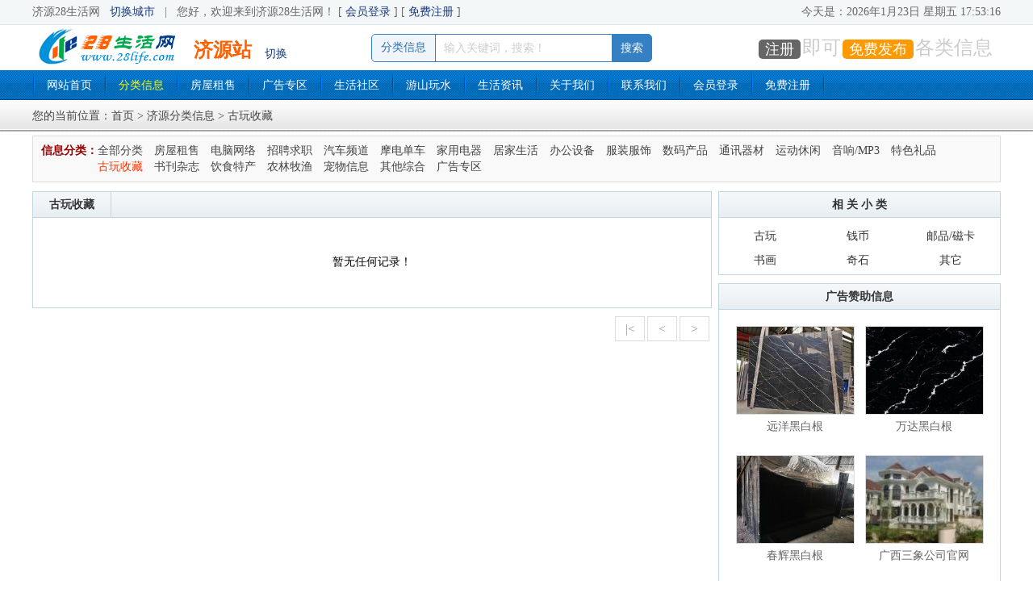

--- FILE ---
content_type: text/html; charset=utf-8
request_url: http://jiyuan.28life.com/2shou/guwan/
body_size: 3423
content:
	
<!DOCTYPE html PUBLIC "-//W3C//DTD XHTML 1.0 Transitional//EN" "http://www.w3.org/TR/xhtml1/DTD/xhtml1-transitional.dtd">
<html xmlns="http://www.w3.org/1999/xhtml">
<head>
<meta http-equiv="Content-Type" content="text/html; charset=utf-8" />
<title>济源古玩收藏 - 济源分类信息 - 济源28生活网 jiyuan.28life.com</title>
<meta name="keywords" content="济源28生活网,济源分类信息,济源二手信息,济源古玩收藏" />
<meta name="description" content="济源28生活网 jiyuan.28life.com 分类信息栏目：济源古玩收藏。" />
<link rel="icon" href="../../_SystemFramework/images/favicon.ico">
<link rel="stylesheet" type="text/css" href="../../css/master.css">
<link rel="stylesheet" type="text/css" href="../../css/2shou_type.css">
<script language="javascript">
	var Active_Nav_Id = "nav_2shou";
	</script>
<script src="../../inc/function.js"></script>
<script language="javascript" src="../info_favorites.js"></script>
</head>
<body>
<div class="web_main">
	<!-- Header -->	
	<link rel="shortcut icon" href="../../favicon.ico" type="image/x-icon" />
<script language="javascript" src="../../web_top_login_ajax.js"></script>
<script language="javascript" src="../../js/js_base.js"></script>
<div id="web_top">
	<div id="web_top_main">
		<div id="web_top_left">
			<span class="web_name">济源28生活网</span> &nbsp; 
			<a href="../../changecity.html">切换城市</a> &nbsp; | &nbsp; 
			<span id="top_login_area">您好，欢迎来到济源28生活网！</span>
			<script language="javascript">
				TOP_LOGIN_VIEW("../../");
			</script>
		</div>
		<div id="web_top_right">
			今天是：<span id="date_time_html"></span>
			<script src="../../js/date.js"></script>
		</div>
	</div>
</div>
<div id="header">
	<div id="header_main">
		<div id="header_left">
			<div id="logo">
				<a href="../../"><img src="../../images/top/logo.gif" border="0" alt="济源28生活网 jiyuan.28life.com" /></a>
			</div>
			<div id="website">
				济源站
				<a href="../../changecity.html">切换</a>
			</div>
		</div>
		<div id="header_right">
			<div class="header_right_search">
			  			  <form id="sch_frm" name="sch_frm" method="get" action="?">
				<div class="Search_type" >
					<div id="Search_type_txt" class="Search_type_txt">分类信息</div>
									</div>
				<input type="text" id="Search_key" name="Search_key" class="Search_key" value="" placeholder="输入关键词，搜索！" />
				<input type="submit" name="Submit" class="Search_btn" value="搜索">
			  </form>
			</div>
			<div class="header_right_txt"><a href="../../register.html" style=" margin-right:2px; padding:2px 8px; font-size:0.75em; color:#fff;  border-radius:5px;background-color:#666;">注册</a>即可<a href="../../member/user_index.php" style=" margin:0 2px; padding:2px 8px; font-size:0.75em; color:#fff; border-radius:5px; background-color:#FF9900;">免费发布</a>各类信息</div>
					</div>
	</div>
	<div id="header_nav">
		<div id="nav">
			<span class="nav_line"></span>
						<a href="../../." id="nav_index" class="off" >网站首页</a>
<span class="nav_line"></span><a href="../../2shou/" id="nav_2shou" class="off" >分类信息</a>
<span class="nav_line"></span><a href="../../2shou/house/" id="nav_2shou_house" class="off" >房屋租售</a>
<span class="nav_line"></span><a href="../../2shou/guanggao/" id="nav_2shou_guanggao" class="off" >广告专区</a>
<span class="nav_line"></span><a href="../../bbs/" id="nav_bbs" class="off" >生活社区</a>
<span class="nav_line"></span><a href="../../bbs/tour/" id="nav_bbs_tour" class="off" >游山玩水</a>
<span class="nav_line"></span><a href="../../news/" id="nav_news" class="off" >生活资讯</a>
<span class="nav_line"></span><a href="../../about_us.html" id="nav_about" class="off" >关于我们</a>
<span class="nav_line"></span><a href="../../contact_us.html" id="nav_contact" class="off" >联系我们</a>
<span class="nav_line"></span><a href="../../login.html" id="nav_login" class="off" >会员登录</a>
<span class="nav_line"></span><a href="../../register.html" id="nav_register" class="off" >免费注册</a>
			<span class="nav_line"></span>
					</div>
	</div>
</div>
<script language="JavaScript" type="text/javascript">
	if ( typeof(Active_Nav_Id) != "undefined" && Active_Nav_Id != "" ){
		document.getElementById(Active_Nav_Id).className = "on";
	}
</script>
	<!-- End Header -->

	<!-- Content -->
	<div class="clear">&nbsp;</div>
	<div class="navigation_main">
		<div class="navigation_txt">您的当前位置：<a href="../../">首页</a> &gt; <a href="../">济源分类信息</a> &gt; 古玩收藏</div>
	</div>
		<div class="Type_main">
		<span class="Type_title">信息分类：</span>
		<span class="Type_content">
		<a href="../">全部分类</a> 
		 <a href="../house/" >房屋租售</a>  <a href="../computer/" >电脑网络</a>  <a href="../job/" >招聘求职</a>  <a href="../qiche/" >汽车频道</a>  <a href="../mddche/" >摩电单车</a>  <a href="../jiadian/" >家用电器</a>  <a href="../jiaju/" >居家生活</a>  <a href="../bangong/" >办公设备</a>  <a href="../fuzhuang/" >服装服饰</a>  <a href="../shuma/" >数码产品</a>  <a href="../tongxun/" >通讯器材</a>  <a href="../yundong/" >运动休闲</a>  <a href="../yinxiang/" >音响/MP3</a>  <a href="../lipin/" >特色礼品</a>  <a href="../guwan/"  class="on" >古玩收藏</a>  <a href="../book/" >书刊杂志</a>  <a href="../yinshi/" >饮食特产</a>  <a href="../nonglin/" >农林牧渔</a>  <a href="../chongwu/" >宠物信息</a>  <a href="../other/" >其他综合</a>  <a href="../guanggao/" >广告专区</a> 		</span>
	</div>
	<div class="clear">&nbsp;</div>
		<div class="main">
		<!-- Left -->
		<div class="left">
			<div class="L_main">
				<div class="L_title">
					<span class="L_title_txt"><h1>古玩收藏</h1></span>
					<span class="L_title_more">
										</span>
				</div>
				<div class="L_content">
					<div class="info_main">
																		  <div class="no_data">
							暂无任何记录！
						  </div>
											</div>
				</div>
				<div class="clear"></div>
			</div>
			<div style="clear:both; 100%; margin:5px auto;">
			<div class="paging_main"> <a class="off" style=" color:#999; text-decoration:none;">|&lt;</a>  <a class="off" style=" color:#999; text-decoration:none;">&lt;</a>  <a class="off" style=" color:#999; text-decoration:none;">&gt;</a> </div>			</div>
		</div>
		<!-- End Left -->
		<!-- Right -->
		<div class="right">
						<div class="R_main">
				<div class="R_title">相 关 小 类</div>
				<div class="R_content">
					<div id="XiangGuan_type">
						<a href="guwan/" >古玩</a><a href="qianbi/" >钱币</a><a href="youpin/" >邮品/磁卡</a><a href="shuhua/" >书画</a><a href="qishi/" >奇石</a><a href="other/" >其它</a>					</div>
				</div>
			</div>
						<div class="R_main" style="margin-top:10px;">
				<div class="R_title">
					广告赞助信息		
				</div>
				<div class="R_content">
										<div class="R_items_main">
					
							<div class="R_items">
								<div class="R_items_img">
									<a href="http://www.shicai9.com/" target="_blank"><img src="../../images/null.gif" class="dynload" imgsrc="../../guanggao/user_upload_img/sy2shou_20251023104910.jpg" width="145" height="108" border="0" alt="远洋黑白根" /></a>
								</div>
								<div class="R_items_title">
									<a href="http://www.shicai9.com/" target="_blank">远洋黑白根</a>
								</div>
							</div>
							
							<div class="R_items">
								<div class="R_items_img">
									<a href="http://www.shicai68.com/" target="_blank"><img src="../../images/null.gif" class="dynload" imgsrc="../../guanggao/user_upload_img/sy2shou_20251023104824.jpg" width="145" height="108" border="0" alt="万达黑白根" /></a>
								</div>
								<div class="R_items_title">
									<a href="http://www.shicai68.com/" target="_blank">万达黑白根</a>
								</div>
							</div>
							
							<div class="R_items">
								<div class="R_items_img">
									<a href="http://www.shicai16.com/" target="_blank"><img src="../../images/null.gif" class="dynload" imgsrc="../../guanggao/user_upload_img/sy2shou_20251023105041.jpg" width="145" height="108" border="0" alt="春辉黑白根" /></a>
								</div>
								<div class="R_items_title">
									<a href="http://www.shicai16.com/" target="_blank">春辉黑白根</a>
								</div>
							</div>
							
							<div class="R_items">
								<div class="R_items_img">
									<a href="http://www.sx-33.com/" target="_blank"><img src="../../images/null.gif" class="dynload" imgsrc="../../guanggao/user_upload_img/syshzx_20200925110838.jpg" width="145" height="108" border="0" alt="广西三象公司官网" /></a>
								</div>
								<div class="R_items_title">
									<a href="http://www.sx-33.com/" target="_blank">广西三象公司官网</a>
								</div>
							</div>
							
							<div class="R_items">
								<div class="R_items_img">
									<a href="http://www.naozitian.com/" target="_blank"><img src="../../images/null.gif" class="dynload" imgsrc="../../guanggao/user_upload_img/syshzx_20251023100702.jpg" width="145" height="108" border="0" alt="桂林三象建筑材料" /></a>
								</div>
								<div class="R_items_title">
									<a href="http://www.naozitian.com/" target="_blank">桂林三象建筑材料</a>
								</div>
							</div>
							
							<div class="R_items">
								<div class="R_items_img">
									<a href="http://www.sx311.cn/" target="_blank"><img src="../../images/null.gif" class="dynload" imgsrc="../../guanggao/user_upload_img/syshzx_20251023100927.jpg" width="145" height="108" border="0" alt="广西三象防腐防水保温" /></a>
								</div>
								<div class="R_items_title">
									<a href="http://www.sx311.cn/" target="_blank">广西三象防腐防水保温</a>
								</div>
							</div>
							
							<div class="R_items">
								<div class="R_items_img">
									<a href="http://www.sx311.cc/" target="_blank"><img src="../../images/null.gif" class="dynload" imgsrc="../../guanggao/user_upload_img/sy2shou_20200925110313.jpg" width="145" height="108" border="0" alt="广西EPS建材" /></a>
								</div>
								<div class="R_items_title">
									<a href="http://www.sx311.cc/" target="_blank">广西EPS建材</a>
								</div>
							</div>
							
							<div class="R_items">
								<div class="R_items_img">
									<a href="http://www.gx3x.cn/" target="_blank"><img src="../../images/null.gif" class="dynload" imgsrc="../../guanggao/user_upload_img/syshzx_20251023102029.jpg" width="145" height="108" border="0" alt="广西三象建筑安装" /></a>
								</div>
								<div class="R_items_title">
									<a href="http://www.gx3x.cn/" target="_blank">广西三象建筑安装</a>
								</div>
							</div>
												</div>
				</div>
			</div>
			<div class="R_main" style="margin-top:10px;">
				<div class="R_title">
					热点分类信息		
				</div>
				<div class="R_content">
					<div class="hot_main">
										</div>
				</div>
			</div>
		</div>
		<!-- End Right -->
	</div>
	<!-- End Content -->
	
    <!-- Footer -->
	<div class="clear">&nbsp;</div>
<div id="footer">
	<div id="footernav"> 
		<a href="../../">网站首页</a> - 
		<a href="../../about_us.html">关于我们</a> - 
		<a href="../../contact_us.html">联系我们</a> - 
		<a href="../../hezuo.html">广告合作</a> - 
		<a href="../../law.html">法律声明</a> - 
		<a href="../../sitemap.html">网站地图</a> 
	</div>
	<div id="copyright">
				<a href="../../">28生活网</a> |&nbsp; 版权所有 &nbsp; 
		CopyRight &copy; 2013-2026 &nbsp; WWW.28LIFE.COM &nbsp; All rights reserved.
	</div>
	<div id="contact-info">
		工信部备案号：<a href="https://beian.miit.gov.cn/" target="_blank" class="gray">桂ICP备08000056号</a> &nbsp;
		联系QQ/微信：<a href="tencent://message/?uin=475003427&Menu=yes&Site=jiyuan.28life.com" class="gray" title="点击Q我">475003427 <img border="0" src="../../images/qq2.gif"></a> &nbsp;
		联系邮箱：475003427@qq.com &nbsp; 
		技术支持：<a href="http://www.julong5.com/" target="_blank" class="gray">桂林市巨龙网络科技</a>
	</div>
</div>
<div id="website_stat"><script src="/website_stat.js"></script></div>
    <!-- End Footer -->
</div>
</body>
</html>

--- FILE ---
content_type: text/html; charset=utf-8
request_url: http://jiyuan.28life.com/web_top_login_ajax.php
body_size: 147
content:

	您好，欢迎来到济源28生活网！ 
	[ <a href="../../login.html" >会员登录</a> ] 
	[ <a href="../../register.html" >免费注册</a> ] 
	

--- FILE ---
content_type: text/css
request_url: http://jiyuan.28life.com/css/2shou_type.css
body_size: 1442
content:
.Type_main{ clear:both; width:1178px; margin:0 auto; padding:8px 10px; text-align:left; border:1px #ddd solid; background-color:#f9f9f9; display:table; position:relative;}
	.Type_title{ float:left; width:70px; line-height:20px; font-weight:bold; color:#900;}
	.Type_content{ float:left; width:1080px; line-height:20px;}
		.Type_content a:link, .Type_content a:visited{ color:#444; margin-right:10px; white-space:nowrap; text-decoration:none;}
		.Type_content a:hover{ color:#F00; text-decoration:underline;}
			.Type_content a.on:link, .Type_content a.on:visited{ color:#F30; margin-right:10px; white-space:nowrap; text-decoration:none;}
			.Type_content a.on:hover{ color:#F00; text-decoration:underline;}

.left{ float:left; width:842px; margin:0; padding:0px; position:relative;}
	.L_main{ clear:both; width:840px; border:1px #c2d5e3 solid; display:table; position:relative;}
		.L_title{ clear:both; width:100%; height:31px; line-height:31px; margin:0; padding:0px; text-align:left; background:url(../images/2shou/title_bg.gif) top left repeat-x; background-color:#ecf2f5; border-bottom:1px #c2d5e3 solid; }
			.L_title_txt{ float:left; height:31px; line-height:31px; padding:0 20px; font-weight:bold; color:#333; border-right:1px #c2d5e3 solid; text-align:center;}
				.L_title_txt h1{ font-weight:bold; color:#333;}
			.L_title_more{ float:right; height:31px; line-height:31px; padding-right:10px; color:#666; overflow:hidden; }
				.L_title_more a:link, .L_title_more a:visited{ margin:0 2px; color:#369; text-decoration:none;}
				.L_title_more a:hover{ color:#F00; text-decoration:underline;}
				.L_title_more a.on:link, .L_title_more a.on:visited{ margin:0 2px; color:#F30; text-decoration:none;}
				.L_title_more a.on:hover{ text-decoration:underline;}				
		.L_content{ clear:both; width:100%; margin:0; padding:0px; text-align:center; display:table; }
		
			.info_main{ clear:both; width:820px; margin:0 auto; padding:0px; position:relative; }
				.info_line{ border-top:1px #ddd dotted;}
				.info_item{ clear:both; width:100%; margin:0 auto; padding:10px 0px; text-align:left; display:table; }
					.info_img{ float:left; width:145px; height:95px; margin:0; padding:1px; background-color:#f9f9f9; border:1px #ddd solid; overflow:hidden; position:relative;}
						.info_img img{ width:145px; height:95px; margin:0px auto; border:0; background-color:#fff;}
						.info_img .quanguo_left{ position:absolute; top:0; left:0; width:45px; height:46px; background:url(../images/2shou/quanguo.png) top left no-repeat;} /*左边全国*/
						.info_img .zhiding_left{ position:absolute; top:0; left:0; width:45px; height:46px; background:url(../images/2shou/zhiding.png) top left no-repeat;} /*左边置顶*/
						.info_img .zhiding_right{ position:absolute; top:0; right:0; width:45px; height:46px; background:url(../images/2shou/zhiding_right.png) top right no-repeat;} /*右边置顶*/
					.info_cont{ float:left; width:660px; margin-left:10px; text-align:left;}
						.item_title{ clear:both; width:660px; height:30px; line-height:30px; text-align:left; white-space:normal !important; white-space:nowrap; overflow:hidden; text-overflow:ellipsis; display:block; }
							.item_title a:link{ font-size:1.14em; color:#444; font-weight:bold; text-decoration:none;}
							.item_title a:visited{ font-size:1.14em; font-weight:bold; text-decoration:none;}
							.item_title a:hover{ font-size:1.14em; color:#F00; font-weight:bold; text-decoration:underline;}
								.item_title a span{ font-size:1em; color:red;}
		
						.info_other{ clear:both; color:#666; height:25px; line-height:25px; }
							.info_content{ float:left; width:550px; height:38px; line-height:19px; font-size:0.93em; color:#999; text-align:left; word-wrap: break-word; word-break:break-all; text-overflow:ellipsis; overflow:hidden;}
							.info_price{ float:right; width:110px; color:#FF3300; font-family:"Times New Roman", Times, serif; font-size:20px; font-weight:bold; text-align:center;}
							.info_sc{ float:left; text-align:left;}
								.info_sc a:link, .info_sc a:visited{ text-decoration:underline; color:#0099FF;}
							.info_typename{ float:left; color:#333; text-align:left;}
							.info_view_times{ float:left; color:#333; text-align:left;}
							.info_date{ float:right; width:110px; color:#bbb; text-align:center;}
				
.right{ float:right; width:350px; margin:0; padding:0px; position:relative;}
	.R_main{ clear:both; width:348px; display:table; position:relative; border:1px #c2d5e3 solid;}
		.R_title{ clear:both; width:100%; height:31px; line-height:31px; margin:0; padding:0px; font-weight:bold; color:#333; background:url(../images/2shou/title_bg.gif) top left repeat-x; background-color:#ecf2f5; border-bottom:1px #c2d5e3 solid; text-align:center; position:relative;}
		.R_content{ clear:both; width:100%; margin:0 auto; padding:10px 0px; text-align:center; position:relative; }

			#XiangGuan_type a:link, #XiangGuan_type a:visited{ float:left; width:33%; height:30px; line-height:30px; margin:0; padding:0px;  line-height:25px; text-align:center; color:#333;}
				#XiangGuan_type a span { font-weight:bold; color:#900;}

			.R_items_main{ clear:both; width:320px; margin:0 auto; padding:5px 0px; text-align:center; overflow:hidden;}
				.R_items{ float:left; width:160px; height:115px; margin-top:5px; text-align:center; display:table;}
					.R_items_img{ clear:both; width:145px; height:108px; margin:0px auto; padding:0px; text-align:center; border:1px #ddd solid; overflow:hidden;}
					.R_items_title{ clear:both; width:145px; height:40px; line-height:20px; margin:0 auto; margin-top:5px; color:#666; text-align:center; overflow:hidden; display:block;}
						.R_items_title a:link, .R_items_title a:visited{ color:#666; text-decoration:none;}
						.R_items_title a:hover{ color:#F00; text-decoration:underline;}


			.hot_main{ clear:both; width:310px; margin:0 auto; padding:5px 0px; text-align:center; overflow:hidden;}
				.hot_main a:link, .hot_main a:visited{ width:310px; height:29px; line-height:29px; margin:0 auto; padding:0px; color:#666; text-decoration:none; text-align:left; white-space:normal !important; white-space:nowrap; overflow:hidden; text-overflow:ellipsis; display:block; background:url(../images/2shou/R_item_arrow.png) left 10px no-repeat; text-indent:14px; }
				.hot_main a:hover{ color:#F00; text-decoration:underline; }

.no_data{ clear:both; padding:5px; height:100px; line-height:100px; text-align:center; }

--- FILE ---
content_type: application/javascript
request_url: http://jiyuan.28life.com/2shou/info_favorites.js
body_size: 493
content:
//收藏信息
function Favorites_info(id, Url_Folder){
	delete xmlhttp ;
	var xmlhttp;
	if (xmlhttp==null || typeof(xmlhttp)!="object"){
		try{
			xmlhttp= new ActiveXObject('Msxml2.XMLHTTP');
		}catch(e){
			try{
				xmlhttp= new ActiveXObject('Microsoft.XMLHTTP');
			}catch(e){
				try{
					xmlhttp= new XMLHttpRequest();
				}catch(e){}
			}
		}
	}
	
	xmlhttp.onreadystatechange=function(){
		if (4==xmlhttp.readyState){
			if (200==xmlhttp.status){
				var return_value=xmlhttp.responseText;
				if (return_value != ""){
					alert(return_value);
				}
			}
		delete xmlhttp ; 
		xmlhttp=null;
		//CollectGarbage();
		}
	}

	xmlhttp.open("post", Url_Folder + "info_favorites_chk.php", true);
	xmlhttp.setRequestHeader("CONTENT-TYPE","application/x-www-form-urlencoded;text/xml;charset=utf-8");
	xmlhttp.send("id="+id+"&act=Favorites_info");
	//CollectGarbage();
}


--- FILE ---
content_type: application/javascript
request_url: http://jiyuan.28life.com/inc/function.js
body_size: 604
content:
//控制文本框只能输入小数点与数字
function clearNoNum(obj)
{
	//先把非数字的都替换掉，除了数字和.
	obj.value = obj.value.replace(/[^\d.]/g,"");
	//必须保证第一个为数字而不是.
	obj.value = obj.value.replace(/^\./g,"");
	//保证只有出现一个.而没有多个.
	obj.value = obj.value.replace(/\.{2,}/g,".");
	//保证.只出现一次，而不能出现两次以上
	obj.value = obj.value.replace(".","$#$").replace(/\./g,"").replace("$#$",".");
}
//设置背景色
function bg_color(obj,color)
{
	obj.style.backgroundColor=color; 
}

//弹出窗口
function modalDialog(url, name, width, height) 
{
	if (width == undefined)
	{
	  width = 400;
	}
	if (height == undefined)
	{
	  height = 300;
	}
	x = (window.screen.width - width) / 2;
	y = (window.screen.height - height) / 2;
	window.open(url, name, 'height='+height+',width='+width+', left='+x+',top='+y+',toolbar=no,directories=no,status=no,menubar=yes,scrollbars=yes,resizable=yes,modal=no');
}